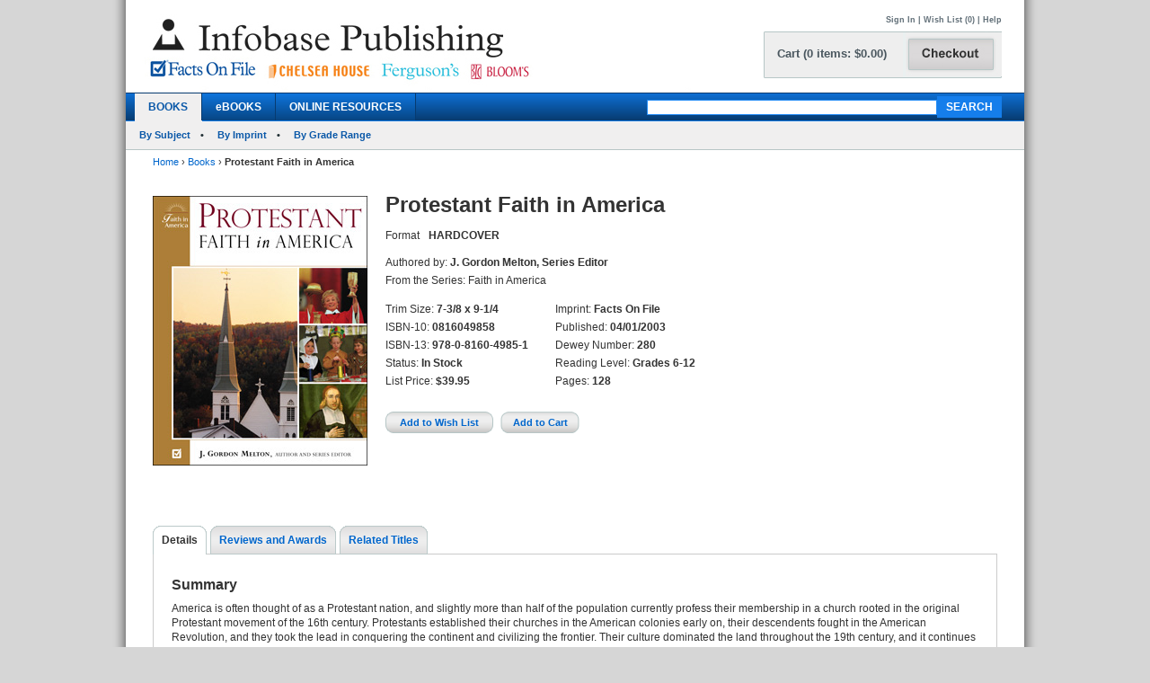

--- FILE ---
content_type: text/html; charset=utf-8
request_url: https://infobasepublishing.com/Bookdetail.aspx?ISBN=0816049858&eBooks=0
body_size: 40365
content:


<!DOCTYPE html PUBLIC "-//W3C//DTD XHTML 1.0 Transitional//EN" "http://www.w3.org/TR/xhtml1/DTD/xhtml1-transitional.dtd">


<html xmlns="http://www.w3.org/1999/xhtml">

<head><meta http-equiv="content-type" content="text/html;charset=utf-8" /><title>
	Infobase Publishing - Protestant Faith in America
</title><link href="/common/css/main.css" rel="stylesheet" type="text/css" media="all" />
    <script type="text/javascript" src="/Common/js/common.js"></script>
<link href="/common/css/styles.css" rel="stylesheet" type="text/css" />
	

<script type="text/javascript">
function unhide(divID) {
  var item = document.getElementById(divID);
  if (item) {
    item.className=(item.className=='SubnavDiv')?'SubnavDivUnhide':'SubnavDiv';
  }
}
</script>
	

</head>
   
<body>
<form method="post" action="./Bookdetail.aspx?ISBN=0816049858&amp;eBooks=0" onkeypress="javascript:return WebForm_FireDefaultButton(event, 'ucHeader_btnSearch')" id="form1" enctype="multipart/form-data">
<div class="aspNetHidden">
<input type="hidden" name="__EVENTTARGET" id="__EVENTTARGET" value="" />
<input type="hidden" name="__EVENTARGUMENT" id="__EVENTARGUMENT" value="" />
<input type="hidden" name="__VIEWSTATE" id="__VIEWSTATE" value="/[base64]/[base64]/[base64]/UGFnZT1odHRwczovL2luZm9iYXNlcHVibGlzaGluZy5jb20vQm9va2RldGFpbC5hc3B4P0lTQk49MDgxNjA0OTg1OCZlQm9va3M9MGRkAkAPZBYCAgEPZBYCZg9kFhACAQ8PFgIfAQU2fi9Cb29rZGV0YWlsLmFzcHg/SVNCTj0wODE2MDQ5ODU4JmVCb29rcz0wJnRhYj1EZXRhaWxzZGQCAw8WAh8EZxYCZg8PFgQfAQVAfi9Cb29rZGV0YWlsLmFzcHg/[base64]/[base64]/[base64]/[base64]/[base64]/[base64]/SVNCTj0wODE2MDQ5ODU4JmVCb29rcz0wZGQCAg9kFgxmDxUBCjA4MTYwNDk4NFhkAgMPDxYEHwAFGUNhdGhvbGljIEZhaXRoIGluIEFtZXJpY2EfAQUqfi9Cb29rZGV0YWlsLmFzcHg/[base64]/[base64]/[base64]/[base64]/SVNCTj0wODE2MDQ5ODU4JmVCb29rcz0wJnRhYj1EZXRhaWxzZGQCAw8WAh8EZxYCZg8PFgQfAQVAfi9Cb29rZGV0YWlsLmFzcHg/[base64]/SVNCTj0wODE2MDQ5ODU4JmVCb29rcz0wJnRhYj1MZWFybmluZ1Jlc291cmNlc2RkZIzznk3ztd21nGoiD7Rg36avj2UtxJxgFz1OrDZ7lgs0" />
</div>

<script type="text/javascript">
//<![CDATA[
var theForm = document.forms['form1'];
if (!theForm) {
    theForm = document.form1;
}
function __doPostBack(eventTarget, eventArgument) {
    if (!theForm.onsubmit || (theForm.onsubmit() != false)) {
        theForm.__EVENTTARGET.value = eventTarget;
        theForm.__EVENTARGUMENT.value = eventArgument;
        theForm.submit();
    }
}
//]]>
</script>


<script src="/WebResource.axd?d=SOn67lsUGFr5UTBFIPQKRfUj6g9piDp_1msYhHB6hkwP-r37L_LxXjFhyPvwwZbD0iMOJgmVvO_flxJUq_1H0FGLuvuc_mXCyH8CXzYSLhI1&amp;t=638285921964787378" type="text/javascript"></script>


<script src="/ScriptResource.axd?d=VG2Uy8AlpqGBnIKZKUQqZ3lgEwF0e5J5CIkS2on8rfeYjW_uIX_2BdowZq2eUVD_g-DWyW8Z6N96q4WfeZP4UkGd2cHHcpM1XXND4xPEEpVQyBNSrq_-Shve5SwcZNungXUTi0M45Hi33Pti0cp6RwTTnntPx4Mr7d-jt0KN4nc1&amp;t=13798092" type="text/javascript"></script>
<script src="/ScriptResource.axd?d=4a6bDyGqa2HydK-lXy4Ki0PHRB3xddJKSas2FjX9vk_qGe1rjyuYJyFFyzkY22CIjNlrZDxjOJ98MSY_5VfRlN-6mLij6VZa9CmHiqhsxJyUdl1nwRuLhuPhMFaGfTn80dSqxsy6_0yOqGaj4wG-IJ199bv1pIEguBY1j2tvWGXlhhlfbDTKqoIhg10KVqSo0&amp;t=13798092" type="text/javascript"></script>
<div class="aspNetHidden">

	<input type="hidden" name="__VIEWSTATEGENERATOR" id="__VIEWSTATEGENERATOR" value="6DCAC49F" />
	<input type="hidden" name="__SCROLLPOSITIONX" id="__SCROLLPOSITIONX" value="0" />
	<input type="hidden" name="__SCROLLPOSITIONY" id="__SCROLLPOSITIONY" value="0" />
	<input type="hidden" name="__EVENTVALIDATION" id="__EVENTVALIDATION" value="/wEdAAwQR6DXkb4PxCfvJ0ocoiRfNL2SUAO14nVtTs0y/[base64]/CUg==" />
</div>
 
<div id="header">
    

<div class="mainborder">
    <div class="insideborder">
        <div class="row">
            <div class="topLogos">
                <a href="/Default.aspx">
                    <img src="/Common/images/logos.jpg" />
                </a>
            </div>
    
    	    <div class="topRightContainer">
		        <div class="upperNavigation">
			    <p style="text-align: right" class="topLink">
                      
				    <br />
            	    <a id="ucHeader_btnSignIn" href="javascript:__doPostBack(&#39;ctl00$ucHeader$btnSignIn&#39;,&#39;&#39;)">Sign In</a> | <a id="ucHeader_lnkWishList" href="https://www.infobasepublishing.com/WishList.aspx">Wish List (0)</a>    
                    
			         
			        | <a id="ucHeader_hlhelp" href="https://www.infobasepublishing.com/ContactUS.aspx?Page=FAQ">Help</a>
                </p>
		    </div>
  	  	        <div class="checkoutButton">
                    <a id="ucHeader_hlcart" href="https://www.infobasepublishing.com/Cart.aspx?Page=https://infobasepublishing.com/Bookdetail.aspx?ISBN=0816049858&amp;eBooks=0">	
  	  			        <img src="/common/images/button_checkout.jpg" width="107" height="50" border="0" />
  	  	            </a>
  	  	        </div>
		        <div class="cartSummary">
			        <p style="text-align: left" class="cartText"> <a id="ucHeader_lnkCart" class="cartText" href="https://www.infobasepublishing.com/Cart.aspx?Page=https://infobasepublishing.com/Bookdetail.aspx?ISBN=0816049858&amp;eBooks=0">Cart (0 items: $0.00)</a></p>
		        </div>
            </div>
        </div>
    </div>

    <div class="navWrapper row" id="Navigation">
        <ul class="navLinks">
            <li class="active">
                <a id="ucHeader_hlBooks" href="https://www.infobasepublishing.com/SpecialOffers.aspx?Booktype2=h">BOOKS</a>
                
            </li>

            <li class="">
                <a id="ucHeader_hlEbooks" href="https://www.infobasepublishing.com/eBookLanding.aspx?eBooks=1">eBOOKS</a>
            </li>

            <li class="">
                <a id="ucHeader_hlOnlineProductLanding" href="https://www.infobasepublishing.com/OnlineProductsLanding.aspx">ONLINE RESOURCES</a>
            </li>
        </ul>
        <div class="navSearch">
            <input name="ctl00$ucHeader$txtKeyword" type="text" maxlength="100" id="ucHeader_txtKeyword" class="searchboxBorder" size="39" name="searchText" />
            <input type="submit" name="ctl00$ucHeader$btnSearch" value="SEARCH" onclick="return doSimpleSearch(&#39;ucHeader_txtKeyword&#39;);" id="ucHeader_btnSearch" class="searchButton" />
        </div>
    </div>
        
            <ul class="subMenu">
                        <li>
                            
                            <a href="../../Browse.aspx?Filter=Subject">By Subject</a>
                            
                        </li>
                   

                        <li>
                            
                            <a href="../../ImprintLanding.aspx">By Imprint</a>
                            
                        </li>

                        <li>
                            
                            <a href="../../GradeLanding.aspx">By Grade Range</a>
                            
                        </li>
                   </ul>
        
</div>
</div>



    <div id="wrapper" class="">
        <div id="bread">
            
<div><a id="ContentPlaceHolderBreadCrumbTrail_hlhome" href="Default.aspx">Home</a>  <span>&rsaquo;</span> 
<a id="ContentPlaceHolderBreadCrumbTrail_hlBooks" href="SpecialOffers.aspx?Booktype2=h">Books</a>  <span>&rsaquo;</span> 
<span id="ContentPlaceHolderBreadCrumbTrail_lblBreadCrumb"> <b>Protestant Faith in America</b></span>
</div>
 
        </div>
        
        

<script type="text/javascript">
//<![CDATA[
Sys.WebForms.PageRequestManager._initialize('ctl00$MainContent$ScriptManager1', 'form1', ['tctl00$MainContent$UpdatePanel1','MainContent_UpdatePanel1','tctl00$MainContent$UpdatePanel3','MainContent_UpdatePanel3','tctl00$MainContent$UpdatePanel4','MainContent_UpdatePanel4','tctl00$MainContent$UpdatePanel2','MainContent_UpdatePanel2','tctl00$MainContent$UpdatePanel5','MainContent_UpdatePanel5'], [], [], 90, 'ctl00');
//]]>
</script>



<div class="topFull">
			
	
	

			
            
            <div class="seriesBookImage">
           		<img id="MainContent_ThumbNailImage" alt="" src="https://www.infobasepublishing.com/productimages/isbn10/closeups/0816049858.jpg" /> 
           		<p>
                    
                   <br />
                   
                    
		        </p>	
			</div>
			
			<div class="seriesInfo">
			 <span id="MainContent_lblTitle" class="title">Protestant Faith in America</span>
			<ul>
            	
            	<li><span id="MainContent_lbltext">Format</span></li>
            	<li><span id="MainContent_lblFormat"><b>HARDCOVER</b></span></li>
            	<li></li>
                <li></li>
            	
            </ul>
				<ul class="specs">
					<li>Authored by: <b><span id="MainContent_lblAuthor">J. Gordon Melton, Series Editor</span></b></li>
					<li><span id="MainContent_lblSeries">From the Series: Faith in America</span></li>
						</ul>
						   <div class="uldiv">
                <ul class="specs">

				<li>Trim Size: <b><span id="MainContent_lblSize">7-3/8 x 9-1/4</span></b></li>
					<li>ISBN-10: <b><span id="MainContent_lblISBN10">0816049858</span></b></li>
                    <li>ISBN-13: <b><span id="MainContent_lblISBN13">978-0-8160-4985-1</span></b></li>
                    <li>Status: <b><span id="MainContent_lblStatus">In Stock</span></b></li>
					<li><span id="MainContent_lbllistpricelabel">List Price</span>: 
					<b><span id="MainContent_lblListPrice">$39.95</span></b><br />
					<b class="red">
					
				  </b></li>
				
				       </ul>
            </div>
            
                <div class="uldiv">
                <ul class="specs">

            		<li>Imprint: <b><span id="MainContent_lblImprint">Facts On File</span></b></li>
					<li><span id="MainContent_lblpublishedlabel">Published:</span> <b><span id="MainContent_lblPublished">04/01/2003</span></b></li>
					<li>Dewey Number: <b><span id="MainContent_lblDewey">280</span></b></li>
					<li>Reading Level: <b><span id="MainContent_lblAgeLevel">Grades 6-12</span></b></li>
					<li> <span id="MainContent_lblpagelabel">Pages:</span> <b><span id="MainContent_lblpages">128</span></b></li> 
						
            	       </ul>
            </div>
            
            
          
			
	<div class="btnsLeft">   
					<input type="submit" name="ctl00$MainContent$btnAddWishlist" value="Add to Wish List" id="MainContent_btnAddWishlist" class="wishButton" /> 
					     
 
					<input type="submit" name="ctl00$MainContent$btnAddCart" value="Add to Cart" id="MainContent_btnAddCart" class="cartButton" />
                    
                  
                    
            		</div> 
			</div>
			
		</div>
       
<div class="bottomFull">
<div id="MainContent_Details" class="VisibleDiv">
<div id="MainContent_UpdatePanel1">
	
<div class="tabs">
	<ul>
	                <li  class="on"><a id="MainContent_hlDetails1" class="on" href="Bookdetail.aspx?ISBN=0816049858&amp;eBooks=0&amp;tab=Details">Details</a></li>
                   <li id="MainContent_lirr1"><a id="MainContent_hlReviewsAndAwards1" href="Bookdetail.aspx?ISBN=0816049858&amp;eBooks=0&amp;tab=ReviewsAndRewards">Reviews and Awards</a></li>
					<li id="MainContent_lirt1"><a id="MainContent_hlRelatedTitles1" href="Bookdetail.aspx?ISBN=0816049858&amp;eBooks=0&amp;tab=RelatedTitles">Related Titles</a></li>
					
					
	</ul>
</div>
<div class="tabBox">
<div id="MainContent_pnlSummary">
		
<br />
    <h2>Summary</h2> 
    <p><span id="MainContent_lblSummary">America is often thought of as a Protestant nation, and slightly more than half of the population currently profess their membership in a church rooted in the original Protestant movement of the 16th century. Protestants established their churches in the American colonies early on, their descendents fought in the American Revolution, and they took the lead in conquering the continent and civilizing the frontier. Their culture dominated the land throughout the 19th century, and it continues to influence the direction of American life even today.<BR><BR>
This volume focuses on those churches that trace their history to the Reformation within the Roman Catholic Church, including the Lutheran, Reformed, Presbyterian, Congregational, and Episcopal churches. More specifically, it explores the Protestant faith and addresses the impact these churches and their members have had on American culture and society. Given their early interest in education, they led in the founding of many of the country's most prestigious institutions of higher learning, including Harvard, Yale, Rutgers, and Princeton. Not only are a majority of the country's business and intellectual leaders Protestants, but more than half of the American presidents have been drawn from their ranks, 14 from the Episcopal Church alone.
<i>Protestant Faith in America</i> offers an objective look at influence Protestant leaders have wielded on the direction of American life, from the early days to the present, through their educational, economic, and political  accomplishments.

<BR><BR><B>Chapters include:</B>
<ul><li>Establishing Protestant Faiths in America</li><li>The Protestant Church in a New Land</li><li>Protestant Faiths and American Culture</li><li>Protestant Faiths and American Society</li><li>Protestants and Politics</li><li>Important American Protestants</li><li>Protestants in America: Today and Tomorrow.</li></ul> 

</span></p>

	</div>
<div id="MainContent_pnlSpecs">
		
    <h2>Specifications</h2>
    <p><span id="MainContent_lblSpecs"><p>Black-and-white photographs and illustrations. Bibliography. Glossary. Chronology. Index.</p></span></p>

	</div>
<div id="MainContent_pnlAbouttheAuthors">
		
    <h2>About the Author(s)</h2>
    <p><span id="MainContent_lblAbouttheAuthors">Author and series editor <b>J. Gordon Melton</b> is the director of the Institute for the Study of American Religion in Santa Barbara, CA. He has an M.Div. from the Garrett Theological Seminary and a Ph.D. from Northwestern University. Melton has been a teacher or lecturer at the University of San Francisco, the Garrett-Evangelical Theological Seminary, Loyola University in Chicago, and the University of California at Santa Barbara. He has written or edited more than three dozen books and anthologies as well as hundreds of papers and articles for scholarly journals. </span></p>

	</div>
</div>

</div>
</div> 
<div id="MainContent_ReviewsAndRewards" class="HiddenDiv">
<div id="MainContent_UpdatePanel3">
	
<div class="tabs">
	<ul>
	                <li><a id="MainContent_hlDetails3" href="Bookdetail.aspx?ISBN=0816049858&amp;eBooks=0&amp;tab=Details">Details</a></li>
                    <li  class="on"><a id="MainContent_hlReviewsAndAwards3" class="on" href="Bookdetail.aspx?ISBN=0816049858&amp;eBooks=0&amp;tab=ReviewsAndRewards">Reviews and Awards</a></li>
					<li id="MainContent_lirt2"><a id="MainContent_hlRelatedTitles3" href="Bookdetail.aspx?ISBN=0816049858&amp;eBooks=0&amp;tab=RelatedTitles">Related Titles</a></li>
					
	
	</ul>
</div>
<div class="tabBox">
 <div id="MainContent_pnlReviewandAwards">
		
                        <h2>Reviews and Awards</h2>
                        <p><span id="MainContent_lblReviews"><p>"Balanced, broad-minded, and inclusive of people of color and women, these historical accounts present a great deal of information..."<br><small><b>School Library Journal</b></small></p><p>"Balanced, broad-minded, and inclusive of people of color and women, these historical accounts present a great deal of information..."<br><small><b>School Library Journal</b></small></p></span></p>
                        <p><span id="MainContent_lblAwards"></span></p>
                        
	</div>
</div>

</div>
</div>               
<div id="MainContent_RelatedTitles" class="HiddenDiv">
<div id="MainContent_UpdatePanel4">
	
<div class="tabs">
	<ul>
	                <li><a id="MainContent_hlDetails4" href="Bookdetail.aspx?ISBN=0816049858&amp;eBooks=0&amp;tab=Details">Details</a></li>
                    <li id="MainContent_lirr3"><a id="MainContent_hlReviewsAndAwards4" href="Bookdetail.aspx?ISBN=0816049858&amp;eBooks=0&amp;tab=ReviewsAndRewards">Reviews and Awards</a></li>
					<li class="on"><a id="MainContent_hlRelatedTitles4" class="on" href="Bookdetail.aspx?ISBN=0816049858&amp;eBooks=0&amp;tab=RelatedTitles">Related Titles</a></li>
					
	
	</ul>
</div>
<div class="tabBox">
    <div class="tableWrap">
        <h5><span id="MainContent_hlAdditionalTitlesHeader"></span></h5>
            
        <table>
        <tr>
			<th class="tL" style="text-align: left;">Title</th>
			<th><span id="MainContent_lblListPriceLabel2">List Price</span></th>
			<th>Format</th>
			<th>Status</th>
            <th>Add to Wish List</th>
			<th>Add to Cart</th>
		</tr>
        <tr></tr>
        
        <tr >
                                             
            <td class="tL" style="text-align: left;">
             <a name='0816049904'></a> <input type="hidden" name="ctl00$MainContent$rptDisplay$ctl00$hdnISBN" id="MainContent_rptDisplay_hdnISBN_0" value="0816049904" />
              <a id="MainContent_rptDisplay_lnkTitle_0" href="Bookdetail.aspx?ISBN=0816049904&amp;eBooks=0">African-American Faith in America</a><br />
            </td>
            <td><span id="MainContent_rptDisplay_lblTotal_0">$39.95</span></td> 
             <td> <span id="MainContent_rptDisplay_lblFormat_0">Hardcover</span></td>
            <td> <span id="MainContent_rptDisplay_lblStatus_0">In Stock</span></td>     
            <td style="text-align:center;">
                <a id="MainContent_rptDisplay_hlAddtoWishList_0" style="cursor:pointer;">Add to Wish List</a>
                
                 
            </td>
            <td style="text-align:center;">
              <a id="MainContent_rptDisplay_hlAddtoCart_0" style="cursor:pointer;">Add to Cart</a>
               
                 
                 </td>
         </tr>
         
         
         
         
        
        <tr >
                                             
            <td class="tL" style="text-align: left;">
             <a name='0816049920'></a> <input type="hidden" name="ctl00$MainContent$rptDisplay$ctl01$hdnISBN" id="MainContent_rptDisplay_hdnISBN_1" value="0816049920" />
              <a id="MainContent_rptDisplay_lnkTitle_1" href="Bookdetail.aspx?ISBN=0816049920&amp;eBooks=0">Baptist and Methodist Faiths in America</a><br />
            </td>
            <td><span id="MainContent_rptDisplay_lblTotal_1">$30.00</span></td> 
             <td> <span id="MainContent_rptDisplay_lblFormat_1">Hardcover</span></td>
            <td> <span id="MainContent_rptDisplay_lblStatus_1">In Stock</span></td>     
            <td style="text-align:center;">
                <a id="MainContent_rptDisplay_hlAddtoWishList_1" style="cursor:pointer;">Add to Wish List</a>
                
                 
            </td>
            <td style="text-align:center;">
              <a id="MainContent_rptDisplay_hlAddtoCart_1" style="cursor:pointer;">Add to Cart</a>
               
                 
                 </td>
         </tr>
         
         
         
         
        
        <tr >
                                             
            <td class="tL" style="text-align: left;">
             <a name='081604984X'></a> <input type="hidden" name="ctl00$MainContent$rptDisplay$ctl02$hdnISBN" id="MainContent_rptDisplay_hdnISBN_2" value="081604984X" />
              <a id="MainContent_rptDisplay_lnkTitle_2" href="Bookdetail.aspx?ISBN=081604984X&amp;eBooks=0">Catholic Faith in America</a><br />
            </td>
            <td><span id="MainContent_rptDisplay_lblTotal_2">$39.95</span></td> 
             <td> <span id="MainContent_rptDisplay_lblFormat_2">Hardcover</span></td>
            <td> <span id="MainContent_rptDisplay_lblStatus_2">In Stock</span></td>     
            <td style="text-align:center;">
                <a id="MainContent_rptDisplay_hlAddtoWishList_2" style="cursor:pointer;">Add to Wish List</a>
                
                 
            </td>
            <td style="text-align:center;">
              <a id="MainContent_rptDisplay_hlAddtoCart_2" style="cursor:pointer;">Add to Cart</a>
               
                 
                 </td>
         </tr>
         
         
         
         
        
        <tr >
                                             
            <td class="tL" style="text-align: left;">
             <a name='0816049831'></a> <input type="hidden" name="ctl00$MainContent$rptDisplay$ctl03$hdnISBN" id="MainContent_rptDisplay_hdnISBN_3" value="0816049831" />
              <a id="MainContent_rptDisplay_lnkTitle_3" href="Bookdetail.aspx?ISBN=0816049831&amp;eBooks=0">Islamic Faith in America</a><br />
            </td>
            <td><span id="MainContent_rptDisplay_lblTotal_3">$39.95</span></td> 
             <td> <span id="MainContent_rptDisplay_lblFormat_3">Hardcover</span></td>
            <td> <span id="MainContent_rptDisplay_lblStatus_3">In Stock</span></td>     
            <td style="text-align:center;">
                <a id="MainContent_rptDisplay_hlAddtoWishList_3" style="cursor:pointer;">Add to Wish List</a>
                
                 
            </td>
            <td style="text-align:center;">
              <a id="MainContent_rptDisplay_hlAddtoCart_3" style="cursor:pointer;">Add to Cart</a>
               
                 
                 </td>
         </tr>
         
         
         
         
        
        <tr >
                                             
            <td class="tL" style="text-align: left;">
             <a name='0816049890'></a> <input type="hidden" name="ctl00$MainContent$rptDisplay$ctl04$hdnISBN" id="MainContent_rptDisplay_hdnISBN_4" value="0816049890" />
              <a id="MainContent_rptDisplay_lnkTitle_4" href="Bookdetail.aspx?ISBN=0816049890&amp;eBooks=0">Native American Faith in America</a><br />
            </td>
            <td><span id="MainContent_rptDisplay_lblTotal_4">$30.00</span></td> 
             <td> <span id="MainContent_rptDisplay_lblFormat_4">Hardcover</span></td>
            <td> <span id="MainContent_rptDisplay_lblStatus_4">In Stock</span></td>     
            <td style="text-align:center;">
                <a id="MainContent_rptDisplay_hlAddtoWishList_4" style="cursor:pointer;">Add to Wish List</a>
                
                 
            </td>
            <td style="text-align:center;">
              <a id="MainContent_rptDisplay_hlAddtoCart_4" style="cursor:pointer;">Add to Cart</a>
               
                 
                 </td>
         </tr>
         
         
         
         
        
        <tr >
                                             
            <td class="tL" style="text-align: left;">
             <a name='0816049858'></a> <input type="hidden" name="ctl00$MainContent$rptDisplay$ctl05$hdnISBN" id="MainContent_rptDisplay_hdnISBN_5" value="0816049858" />
              <a id="MainContent_rptDisplay_lnkTitle_5" href="Bookdetail.aspx?ISBN=0816049858&amp;eBooks=0">Protestant Faith in America</a><br />
            </td>
            <td><span id="MainContent_rptDisplay_lblTotal_5">$39.95</span></td> 
             <td> <span id="MainContent_rptDisplay_lblFormat_5">Hardcover</span></td>
            <td> <span id="MainContent_rptDisplay_lblStatus_5">In Stock</span></td>     
            <td style="text-align:center;">
                <a id="MainContent_rptDisplay_hlAddtoWishList_5" style="cursor:pointer;">Add to Wish List</a>
                
                 
            </td>
            <td style="text-align:center;">
              <a id="MainContent_rptDisplay_hlAddtoCart_5" style="cursor:pointer;">Add to Cart</a>
               
                 
                 </td>
         </tr>
         
         
         
         
        
    </table>
    </div>

</div>

</div>
</div> 
 <div id="MainContent_StandingOrderPlans" class="HiddenDiv">
<div id="MainContent_UpdatePanel2">
	
<div class="tabs">
	<ul>
	                <li><a id="MainContent_hlDetails2" href="Bookdetail.aspx?ISBN=0816049858&amp;eBooks=0&amp;tab=Details">Details</a></li>
                    <li id="MainContent_lirr4"><a id="MainContent_hlReviewsAndAwards2" href="Bookdetail.aspx?ISBN=0816049858&amp;eBooks=0&amp;tab=ReviewsAndRewards">Reviews and Awards</a></li>
					<li id="MainContent_lirt4"><a id="MainContent_hlRelatedTitles2" href="Bookdetail.aspx?ISBN=0816049858&amp;eBooks=0&amp;tab=RelatedTitles">Related Titles</a></li>
					<li class="on"></li>
	<li></li>
	</ul>
</div>
<div class="tabBox">
    <div class="tableWrap">
       <h2> Standing Order Plan</h2>
       
      
         <div id="MainContent_pnl1600571271">
		


<p>A Standing Order Plan saves you both time and money without risking a penny of your acquisitions budget. The number of copies you indicate of each new title  under the plan you select will automatically as the new edition becomes available. If, for any reason, you wish to cancel your subscription to the plan, please contact our Customer Service Department. </p>

<p>Standing Order Plan available for The World Almanac® for Kids:<br />
<b>Plan WK1</b>	Single-title hardcover edition at <b>20% discount</b></p>
<p>You can use <a href="Common/PDF/SOP_OrderForm_SP10.pdf" target="_blank">this order form (pdf)</a> to sign up for any of our Standing Order Plans, or you can contact our Customer Service Department:</p>
<p>
<b>Email: <A href="mailto:custserv@factsonfile.com">custserv@factsonfile.com</A></b><br />
<b>Phone Number (toll-free): 1-800-322-8755 </b><br />
<b>Fax Number (toll-free): 1-800-678-3633 </b><br />
</p>
       
	</div>
         
            
            
    </div>

</div>

</div>
</div> 

 <div id="MainContent_LearningResources" class="HiddenDiv">
<div id="MainContent_UpdatePanel5">
	
<div class="tabs">
	<ul>
	                <li><a id="MainContent_hlDetails5" href="Bookdetail.aspx?ISBN=0816049858&amp;eBooks=0&amp;tab=Details">Details</a></li>
                    <li id="MainContent_lirr5"><a id="MainContent_hlReviewsAndAwards5" href="Bookdetail.aspx?ISBN=0816049858&amp;eBooks=0&amp;tab=ReviewsAndRewards">Reviews and Awards</a></li>
					<li id="MainContent_lirt5"><a id="MainContent_hlRelatedTitles5" href="Bookdetail.aspx?ISBN=0816049858&amp;eBooks=0&amp;tab=RelatedTitles">Related Titles</a></li>
					<li></li>
	<li class="on"></li>
	</ul>
</div>
<div class="tabBox">
    <div class="tableWrap">
      <h2>FREE Learning Resources</h2>
         
         
        
    </div>
    
</div>
  

</div>
</div>  			
</div>

      <span id="MainContent_temp"></span>

    </div>

    
<div id="footer">
	
		<div class="sect">
			<ul>
				<li class="head">Help</li>
				<li><a href="../../AboutUs.aspx">About Us</a></li>
				<li><a href="../../ContactUs.aspx?Page=Inquiries">Contact Us</a></li>
				<li><a href="https://infobase.com/careers/"  target="_blank" >Job Openings</a></li>
				<li><a href="#"  onclick="javascript:window.open('/Common/HTML/PrivacyPolicy.html', '','scrollbars=yes,menubar=no,height=800,width=625,resizable=yes,toolbar=no,location=no,status=no top=0, left=0');">Privacy Policy</a></li>
			
			</ul>
		</div>
		
	 <div class="sect">
			<ul>
			<li class="head">Forms</li>
				<li ><a target="_blank" href="Common/PDF/FOF_BookProcessingOrderForm.pdf">Book Processing Form</a></li>
									<li><a target="_blank" href="Common/PDF/InfobaseOrderBlank.pdf">Blank Order Form</a></li>
		
				
								<li><a target="_blank" href="Common/PDF/eBookReg_Infobase.xlsx">eBook Registration Form</a></li>
			</ul>

		</div>
		<div class="sect">
			<ul>
				<li class="head">Address</li>

				<li>Infobase</li>
				<li>8 The Green</li>
				<li>Suite 19225</li>
				<li>Dover, DE 19901</li>
			</ul>
		</div>
		
		<div class="sect">
			<ul>

				<li class="head">Contact Us</li>
				<li>Phone: 1-800-322-8755</li>
				<li>Fax: 1-800-678-3633</li>
				<li><a href="mailto:CustServ@Infobase.com">CustServ@Infobase.com</a></li>
			</ul>
		</div>

		
		<div class="sect">
			<ul>
				<li class="head">Copyright</li>
				<li>&copy; 2026 Infobase<br />All rights reserved.</li>
			</ul>
		</div>

	</div>
	
    

<script type="text/javascript">
//<![CDATA[

theForm.oldSubmit = theForm.submit;
theForm.submit = WebForm_SaveScrollPositionSubmit;

theForm.oldOnSubmit = theForm.onsubmit;
theForm.onsubmit = WebForm_SaveScrollPositionOnSubmit;
//]]>
</script>
</form>

</body>
</html>
